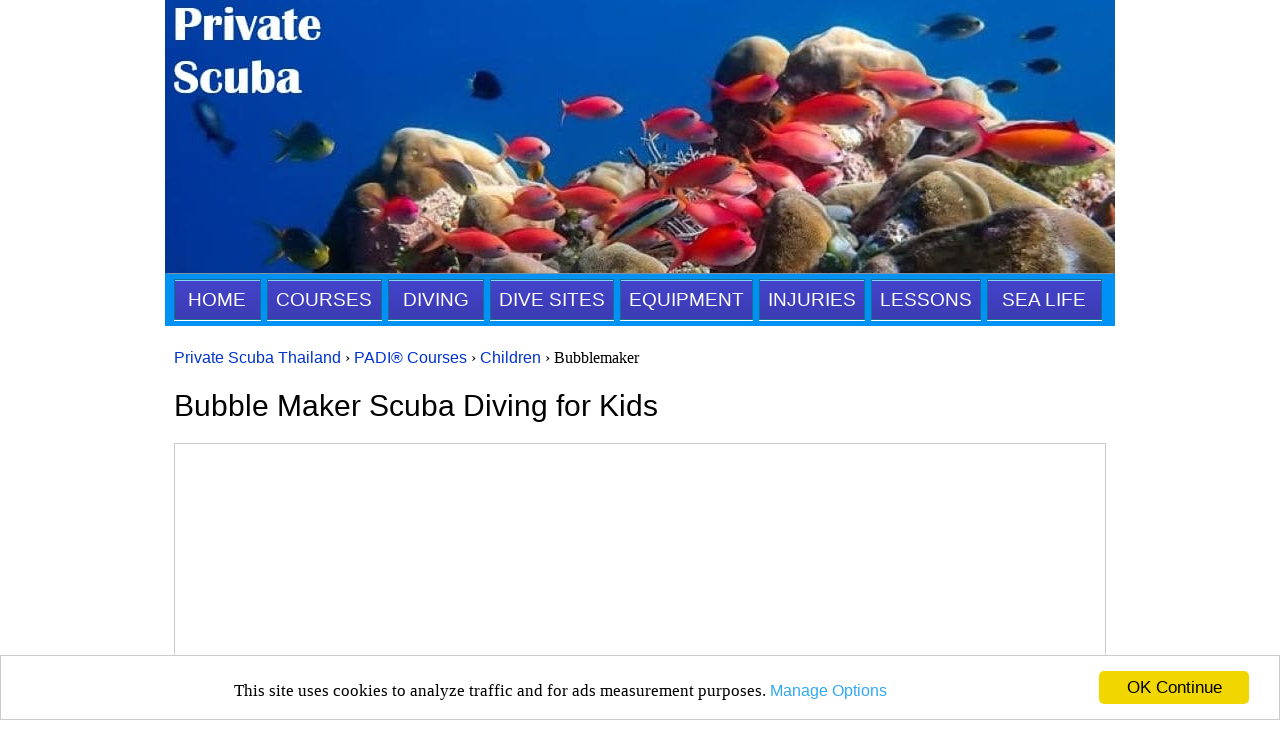

--- FILE ---
content_type: text/html
request_url: https://www.private-scuba.com/courses/kids/padi-bubblemaker-program.html
body_size: 5479
content:
<!DOCTYPE HTML PUBLIC "-//W3C//DTD HTML 4.01 Transitional//EN" "https://www.w3.org/TR/html401/loose.dtd">

<html dir="ltr" lang="en-us" >

<!-- #BeginTemplate "../../main.dwt" -->

<head>

<meta name="viewport" content="width=device-width, initial-scale=1.0">

<script async src="https://pagead2.googlesyndication.com/pagead/js/adsbygoogle.js?client=ca-pub-4372042805780685" crossorigin="anonymous"></script>

<!-- Global site tag (gtag.js) - Google Analytics -->
<script async src="https://www.googletagmanager.com/gtag/js?id=UA-5906581-1"></script>
<script>
  window.dataLayer = window.dataLayer || [];
  function gtag(){dataLayer.push(arguments);}
  gtag('js', new Date());

  gtag('config', 'UA-5906581-1');
</script>
<!-- End global site tag -->

<meta http-equiv="content-language" content="en-us" >

<link href="../../main.css" rel="stylesheet" type="text/css" >

<style type="text/css">

ul#css3menu1{
	margin:0 0.2%;list-style:none;padding:6px 0.6% 6px 0%;background-color:transparent;border-width:0;border-style:none;border-color:;-moz-border-radius:0px;-webkit-border-radius:0px;border-radius:0px;font-size:0;width:99%;z-index:999;position:relative;display:inline-block;zoom:1;-moz-box-shadow:0 1px 1px #909193 inset, 0 1px 0 #FFFFFF;-webkit-box-shadow:0 1px 1px #909193 inset, 0 1px 0 #FFFFFF;box-shadow:0 1px 1px #909193 inset, 0 1px 0 #FFFFFF;
	*display:inline;*padding-right:1.52%;}
ul#css3menu1 li{
	display:block;white-space:nowrap;font-size:0;float:left;}
* html ul#css3menu1 li a{
	display:inline-block;}
ul#css3menu1>li{
	margin:0 0% 0 0.5%;width:12%;}
body:first-of-type ul#css3menu1{
	display:inline-table;border-spacing:6px 0;}
body:first-of-type ul#css3menu1>li{
	display:table-cell;float:none;}
ul#css3menu1 a:active, ul#css3menu1 a:focus{
	outline-style:none;}
ul#css3menu1 a{
	display:block;vertical-align:middle;text-align:center;text-decoration:none;font:19px Verdana,Geneva,sans-serif;color:#FFFFFF;cursor:pointer;padding:8px;background-color:;background-repeat:repeat;background-position:0 0;border-width:0px;border-style:none;border-color:;border-radius:0px;-moz-border-radius:0px;-webkit-border-radius:0px;}
ul#css3menu1 li:hover>a,ul#css3menu1 li a.pressed{
	border-style:none;color:#FFFFFF;text-decoration:underline;background-position:0 100%;}
ul#css3menu1 li.topmenu>a{
	border: 1px solid #186F8F;
	-moz-box-shadow:0 1px 0 #7FD2F1 inset, 0 1px 0 #FFFFFF;-webkit-box-shadow:0 1px 0 #7FD2F1 inset, 0 1px 0 #FFFFFF;background-color:#4444cc;background-image:-webkit-linear-gradient(-90deg,rgba(44,160,202,0),rgba(0,0,0,0.13)); }
ul#css3menu1 li.topmenu:hover>a,ul#css3menu1 li.topmenu a.pressed{
	-moz-box-shadow:0 1px 0 #7FD2F1 inset, 0 1px 0 #FFFFFF;-webkit-box-shadow:0 1px 0 #7FD2F1 inset, 0 1px 0 #FFFFFF;background-color:#3db6e3;border-style: solid;
	border-color: #186F8F;
	background-image: -webkit-linear-gradient(-90deg,rgba(0,0,0,0.13),rgba(44,160,202,0));
}
ul#css3menu1 li.toplast>a{
border: 1px solid #186F8F;
	-moz-box-shadow:0 1px 0 #7FD2F1 inset, 0 1px 0 #FFFFFF;-webkit-box-shadow:0 1px 0 #7FD2F1 inset, 0 1px 0 #FFFFFF;background-color:#4444cc;background-image:-webkit-linear-gradient(-90deg,rgba(44,160,202,0),rgba(0,0,0,0.13)); }
ul#css3menu1 li.toplast:hover>a,ul#css3menu1 li.toplast a.pressed{
	-moz-box-shadow:0 1px 0 #7FD2F1 inset, 0 1px 0 #FFFFFF;-webkit-box-shadow:0 1px 0 #7FD2F1 inset, 0 1px 0 #FFFFFF;background-color:#3db6e3;border-style: solid;
	border-color: #186F8F;
	background-image: -webkit-linear-gradient(-90deg,rgba(0,0,0,0.13),rgba(44,160,202,0));
}
ul#css3menu1>li:nth-child(1){width:10%}ul#css3menu1>li:nth-child(2){width:13%}ul#css3menu1>li:nth-child(3){width:11%}ul#css3menu1>li:nth-child(4){width:13%}ul#css3menu1>li:nth-child(5){width:15%}ul#css3menu1>li:nth-child(6){width:9%}ul#css3menu1>li:nth-child(8){width:13%}
@-moz-document url-prefix(){body:first-of-type ul#css3menu1{display:inline-block} body:first-of-type ul#css3menu1>li{display:block;float:left !important;}}
@media only screen and (max-width:874px),only screen and (max-device-width:874px){
ul#css3menu1>li:nth-child(1){width:16%;margin:0 0% 6px 0.6%;}ul#css3menu1>li:nth-child(2){width:20%;margin:0 0% 6px 0.6%;}ul#css3menu1>li:nth-child(3){width:17%;margin:0 0% 6px 0.6%;}ul#css3menu1>li:nth-child(4){width:20%;margin:0 0% 6px 0.6%;}ul#css3menu1>li:nth-child(5){width:24%;margin:0 0% 6px 0.6%;}ul#css3menu1>li:nth-child(6){width:25%;margin:0 0% 0 1%;}ul#css3menu1>li:nth-child(7){width:35%;margin:0 0% 0 1%;}ul#css3menu1>li:nth-child(8){width:37%;margin:0 0% 0 1%;}body:first-of-type ul#css3menu1{display:inline-block} body:first-of-type ul#css3menu1>li{display:block;float:left !important;}}
@media only screen and (max-width:563px),only screen and (max-device-width:563px){
ul#css3menu1>li:nth-child(1){width:29%;margin:0 0% 6px 1%;}ul#css3menu1>li:nth-child(2){width:36%;margin:0 0% 6px 1%;}ul#css3menu1>li:nth-child(3){width:32%;margin:0 0% 6px 1%;}ul#css3menu1>li:nth-child(4){width:34%;margin:0 0% 6px 1%;}ul#css3menu1>li:nth-child(5){width:40%;margin:0 0% 6px 1%;}ul#css3menu1>li:nth-child(6){width:23%;margin:0 0% 6px 1%;}ul#css3menu1>li:nth-child(7){width:49%;margin:0 0% 0 1%;}ul#css3menu1>li:nth-child(8){width:49%;margin:0 0% 0 1%;}}
@media only screen and (max-width:336px),only screen and (max-device-width:336px){
ul#css3menu1>li:nth-child(1){width:28%;margin:0 0% 6px 2%;}ul#css3menu1>li:nth-child(2){width:35%;margin:0 0% 6px 2%;}ul#css3menu1>li:nth-child(3){width:31%;margin:0 0% 6px 2%;}ul#css3menu1>li:nth-child(4){width:44%;margin:0 0% 6px 2%;}ul#css3menu1>li:nth-child(5){width:52%;margin:0 0% 6px 2%;}ul#css3menu1>li:nth-child(6){width:25%;margin:0 0% 0 2%;}ul#css3menu1>li:nth-child(7){width:34%;margin:0 0% 0 2%;}ul#css3menu1>li:nth-child(8){width:35%;margin:0 0% 0 2%;}}
@media only screen and (max-width:311px),only screen and (max-device-width:311px){
ul#css3menu1>li:nth-child(1){width:43%;margin:0 0% 6px 2%;}ul#css3menu1>li:nth-child(2){width:53%;margin:0 0% 6px 2%;}ul#css3menu1>li:nth-child(3){width:44%;margin:0 0% 6px 2%;}ul#css3menu1>li:nth-child(4){width:52%;margin:0 0% 6px 2%;}ul#css3menu1>li:nth-child(5){width:60%;margin:0 0% 6px 2%;}ul#css3menu1>li:nth-child(6){width:36%;margin:0 0% 6px 2%;}ul#css3menu1>li:nth-child(7){width:48%;margin:0 0% 0 2%;}ul#css3menu1>li:nth-child(8){width:48%;margin:0 0% 0 2%;}}
@media only screen and (max-width:228px),only screen and (max-device-width:228px){
ul#css3menu1>li:nth-child(1){width:42%;margin:0 0% 6px 2.5%;}ul#css3menu1>li:nth-child(2){width:53%;margin:0 0% 6px 2.5%;}ul#css3menu1>li:nth-child(3){width:44%;margin:0 0% 6px 2.5%;}ul#css3menu1>li:nth-child(4){width:51%;margin:0 0% 6px 2.5%;}ul#css3menu1>li:nth-child(5){width:97%;margin:0 0% 6px 3%;}ul#css3menu1>li:nth-child(6){width:40%;margin:0 0% 6px 2.5%;}ul#css3menu1>li:nth-child(7){width:55%;margin:0 0% 6px 2.5%;}ul#css3menu1>li:nth-child(8){width:97%;margin:0 0% 0 3%;}}
@media only screen and (max-width:217px),only screen and (max-device-width:217px){
ul#css3menu1>li:nth-child(1){width:42%;margin:0 0% 6px 3%;}ul#css3menu1>li:nth-child(2){width:52%;margin:0 0% 6px 3%;}ul#css3menu1>li:nth-child(3){width:44%;margin:0 0% 6px 3%;}ul#css3menu1>li:nth-child(4){width:50%;margin:0 0% 6px 3%;}ul#css3menu1>li:nth-child(5){width:97%;margin:0 0% 6px 3%;}ul#css3menu1>li:nth-child(6){width:39%;margin:0 0% 6px 3%;}ul#css3menu1>li:nth-child(7){width:55%;margin:0 0% 6px 3%;}ul#css3menu1>li:nth-child(8){width:97%;margin:0 0% 0 3%;}}

.auto-style1 {
	border:1px solid #CCCCCC;
	padding: 9px 29px 9px 29px;
}

</style>

<!-- #BeginEditable "doctitle" -->

<title>PADI&reg; Bubblemaker Scuba Diving Program in Thailand</title>

<meta content="The Bubble Maker course gives 8 and 9 year olds an opportunity to try scuba diving with strict supervision in water no more than 2 metres deep." name="description" >

<meta content="padi bubblemaker program pattaya,bubble maker scuba course for 8 and 9 year-olds in thailand,padi bubblemaker experience for young kids," name="keywords" >

<link rel="canonical" href="https://www.private-scuba.com/courses/kids/padi-bubblemaker-program.html" >

<!-- #EndEditable -->

<meta name="expires" content="Never">

<meta content="text/html; charset=utf-8" http-equiv="Content-Type">

</head>

<body>

<div id="container">

<div id="masthead">

</div>

<div id="top_nav">

<!-- Start css3menu.com BODY section -->
<ul id="css3menu1" class="topmenu">
	<li class="topmenu">
	<a href="../../index.html" title="Private Scuba Home Page" style="height:23px;line-height:23px;">HOME</a></li>
	<li class="topmenu"><a href="/courses/index.html" title="PADI Scuba Diving Certification Levels" style="height:23px;line-height:23px;">COURSES</a></li>
	<li class="topmenu"><a href="/diving/index.html" title="A-Z of Scuba Diving Information" style="height:23px;line-height:23px;">DIVING</a></li>
	<li class="topmenu"><a href="/destinations/index.html" title="Best Dive Sites Worldwide" style="height:23px;line-height:23px;">DIVE SITES</a></li>
	<li class="topmenu"><a href="/diving/equipment/index.html" title="Scuba Gear and Accessories" style="height:23px;line-height:23px;">EQUIPMENT</a></li>
	<li class="topmenu"><a href="/diving/injuries/index.html" title="Scuba Diving Injuries and Treatments" style="height:23px;line-height:23px;">INJURIES</a></li>
	<li class="toplast"><a href="/diving/lessons/index.html" title="Free Scuba Lessons Online" style="height:23px;line-height:23px;">LESSONS</a></li>
	<li class="topmenu"><a href="/sea-life/index.html" title="Sea Life Creatures and Marine Animals" style="height:23px;line-height:23px;">SEA LIFE</a></li>
</ul>
<!-- End css3menu.com BODY section -->

</div>

<div id="page_content">

<!-- #BeginEditable "heading" -->
	<p><a href="../../index.html">Private Scuba Thailand</a> › <a href="../index.html">PADI&reg; Courses</a> › <a href="index.html">Children</a> › Bubblemaker</p>
	<h1>Bubble Maker Scuba Diving for Kids</h1>
<!-- #EndEditable -->

<!-- Scuba Display Ad Horizontal -->
<div class="auto-style1">
<ins class="adsbygoogle"
     style="display:block"
     data-ad-client="ca-pub-4372042805780685"
     data-ad-slot="8997315479"
     data-ad-format="auto"
     data-full-width-responsive="true"></ins>
<script>
     (adsbygoogle = window.adsbygoogle || []).push({});
</script>
</div>
<!-- End Scuba Display Ad Horizontal -->

<!-- #BeginEditable "intro" -->
	<p>The PADI&reg; Bubblemaker program is specifically aimed towards young eight or nine year old children who want to learn how to scuba dive and start blowing bubbles underwater.</p>
	<p>Young children are strictly supervised during the introductory scuba lessons which must take place in water that is less than two (2) metres deep (e.g. a shallow pool).</p>
<!-- #EndEditable -->

<!-- Scuba Display Ad Square -->
<div style=" float: left; margin: 13px 13px 7px 0px; width:340px">
<ins class="adsbygoogle"
     style="display:block"
     data-ad-client="ca-pub-4372042805780685"
     data-ad-slot="7122757331"
     data-ad-format="auto"
     data-full-width-responsive="true"></ins>
<script>
     (adsbygoogle = window.adsbygoogle || []).push({});
</script>
</div>
<!-- End Scuba Display Ad Square -->

<!-- #BeginEditable "content" -->
	<h2>Conducting the PADI Bubblemaker Course</h2>
	<p>The <a href="../testimonials.html">Private Scuba Team of Instructors</a> are experts at organising water-based activities for toddlers and big kids, including:</p>
	<ul>
		<li><a href="index.html">Junior Scuba Diver Courses</a></li>
		<li><a href="padi-seal-team.html">PADI Seal Team Program</a></li>
		<li><a href="watersports.html">Snorkeling tours for families</a></li>
		<li><a href="watersports.html">Splash pool birthday parties</a></li>
	</ul>
	<p>The Bubblemaker experience gives kids an opportunity to 'try scuba' in a swimming pool or a calm shallow confined open water environment.</p>
	<p>In most cases, we can get access to a private swimming pool to conduct the PADI&reg; Bubblemaker Program. If not, we can also use one of the <a href="../../destinations/asia/thailand/pattaya/koh-rin-islands.html">shallow bays at Pattaya Coral Islands</a> close to the beach.</p>
	<p><em><strong>Important</strong>: We need to use suitable clear and calm water that offers an enjoyable introduction to scuba diving for kids. Young boys and girls from the age of eight (8) can take the plunge to a maximum depth of two (2) metres (6 feet).</em></p>
	<h2>What is PADI Bubblemaker?</h2>
	<p>By simplifying the way kids experience the basics of scuba diving, <a href="../../diving/padi.html">the Professional Association of Diving Instructors</a> (PADI) have made it easier for young children to have:</p>
	<ul>
		<li>An opportunity to use Self-Contained Underwater Breathing Apparatus (e.g. <a href="../../diving/articles/your-first-dive.html">breathe with SCUBA for the first time</a>) and join friends blowing bubbles in shallow water.</li>
		<li>Family and friends join in the fun or have them close by providing extra support and encouragement.</li>
		<li>Professional supervision while <a href="../../diving/lessons/tips/index.html">learning how to use basic scuba equipment</a> in a safe environment.</li>
		<li>The chance to prepare for future endeavours through other <a href="index.html">scuba diving kids courses</a>, such as the <a href="padi-seal-team.html">PADI&reg; Seal Team and AquaMissions Program</a>.</li>
	</ul>
	<p>In general, youngsters will be using the same gear and <a href="../../diving/equipment/accessories/index.html">scuba diver accessories</a> that adults use. Even so, some of the minor changes required for toddlers will be the need to use small size wetsuits and child-size dive masks.</p>
	<p><strong>But wait - there's more</strong>:</p>
	<p>Most reputable dive schools will stock small-size air tanks. So for example, a 6 litre (300 bar) aluminium cylinder weighs a lot less (around 9 kg) than <a href="../../diving/equipment/cylinders/index.html">large adult steel scuba tanks</a>. This means kids don't need to have heavy gear strapped to their back.</p>
	<p>Scuba diving and <a href="../../snorkeling/how-to-snorkel.html">snorkel swimming</a> are both outdoor recreational activities that encourage children to lead active and healthy lifestyles.</p>
	<p>Furthermore, these pursuits provide kids with ideal opportunities to make new friends and to develop their social interaction skills.</p>
	<h2>Scuba Program for Young Kids (age 8 and 9)</h2>
	<p>Most eight and nine year olds possess natural curiosity and they are keen to learn new skills. As a result, parents may be surprised to learn that their kids can become confident scuba divers.</p>
	<p><strong>Why is that?</strong></p>
	<p>Diving underwater while <a href="../../diving/equipment/regulators/balanced-vs-unbalanced.html">breathing through a balanced scuba regulator</a> helps children become more confident in their own ability. Training in group activities also offers them an opportunity to nurture family relationships.</p>
	<h3>How Old Do Children Need to be to Start Scuba Diving?</h3>
	<p>Besides the normal nervousness of letting kids try scuba, some additional concerns for parents with very small children might include questions about:</p>
	<ul>
		<li><img alt="PADI Bubblemaker Scuba Program for Kids in Pattaya" height="225" src="../../images/padi-bubblemaker-program-for-kids.jpg" width="300" class="image-right" >Does the dive shop have proper fitting equipment and is the gear safe for my child to use?</li>
		<li>Are the dive staff and guides going to leave my children unattended near water?</li>
		<li>Will they allow Mum and Dad to oversee the fun?</li>
		<li>I'm worried in case my child feels cold and doesn't let them know about it.</li>
		<li>What kind of <a href="../../diving/lessons/equalization-techniques-for-scuba-diving.html">ear equalisation problems</a> do small children suffer with and are the teachers prepared in first aid procedures?</li>
	</ul>
	<p>The minimum age for children to join in the PADI Bubblemaker program is eight (8) years old. But, Bubble Maker scuba is an experience only (e.g. not one of the typical <a href="index.html">scuba diving certifications for kids</a>).</p>
	<h2>PADI&reg; Bubblemaker Program Requirements</h2>
	<p>As you may expect, there will be paperwork that the parent (or guardian) and the child need to fill in and sign. The required paperwork includes the youth risks agreement and the program form.</p>
	<p>Blowing bubbles underwater, playing underwater games, and experiencing the feeling of freedom and movement of neutral buoyancy, will entertain your kids for hours during the Bubblemaker Course.</p>
	<p>Following that, either a PADI Scuba Instructor (or <a href="../pros/assistant-instructor.html">Assistant Instructor</a>) must be 'directly' supervising participants throughout the whole program (especially during the dive skills part). The kids will practice:</p>
	<ul>
		<li><a href="../../diving/lessons/breathing-rules-for-scuba-diving.html">Breathing techniques appropriate for scuba</a>.</li>
		<li><a href="../../diving/lessons/scuba-diving-swimming-techniques.html">How to use swimming fins (flippers) efficiently?</a></li>
	</ul>
	<p>The instructor will use educational methods to introduce important topics in a way that is playful, yet meaningful, for children.</p>
	<p>So for example, the kids might play a form of 'underwater tennis' or have an 'egg and spoon race' on the bottom of the swimming pool.</p>
	<p><em><strong>Important</strong>: The PADI Bubblemaker experience does not result in a certificated course. But, most kids will get a decal, an emblem, and a cool logbook as a recognition of their underwater achievements.</em></p>
	<h2>Price for PADI&reg; Bubblemaker Scuba Program for Kids 4,999 THB*</h2>
	<div class="auto-style1"><h4>Related Information and Help Guides</h4>
	<ul>
		<li><a href="watersports.html">A List of Lively Family Water Sports Activities in Thailand</a></li>
		<li><a href="index.html">PADI Scuba Certifications for Teens and Young Children</a></li>
		<li><a href="non-diving.html">Non-Diving Certification Courses for Kids in Pattaya, Thailand</a></li>
	</ul>
<iframe width="560" height="315" src="https://www.youtube.com/embed/Ad5iorC7xlo" title="YouTube video player" frameborder="0" allow="accelerometer; autoplay; clipboard-write; encrypted-media; gyroscope; picture-in-picture" allowfullscreen></iframe>
	<p><em><strong>Note</strong>: The short video [1:05 seconds] presented by PADI highlights how scuba programs for kids provide opportunities for the whole family to share underwater adventures. Click here to <a href="../../contact.html">contact Private Scuba in Pattaya</a>, Thailand.</em></p>
	</div>
<!-- #EndEditable -->

	<h3>Divers also enjoyed reading about...</h3>

<!-- Scuba Multiplex Ad Horizontal -->
<ins class="adsbygoogle"
     style="display:block"
     data-ad-format="autorelaxed"
     data-ad-client="ca-pub-4372042805780685"
     data-ad-slot="6244789934"></ins>
<script>
     (adsbygoogle = window.adsbygoogle || []).push({});
</script>
<!-- End Scuba Multiplex Ad Horizontal -->

</div>

<hr style="height:1px; border:none; color:#cbcfd1; background-color:#cbcfd1;" >

</div>

<div id="footer" >

	<p><a href="../../contact.html">CONTACT</a> | 
	<a href="../../privacy-policy.html">PRIVACY</a> | 
	<a href="../../sitemap.html">SITEMAP</a></p>
	<p>&copy; 2003 - 2026</p>

</div>

<!-- Begin Cookie Consent plugin by Silktide - https://silktide.com/cookieconsent -->
<script type="text/javascript">
    window.cookieconsent_options = {"message":"This site uses cookies to analyze traffic and for ads measurement purposes.","dismiss":"OK Continue","learnMore":"Manage Options","link":"https://www.private-scuba.com/privacy-policy.html","theme":"light-bottom"};
</script>
<script type="text/javascript" src="//cdnjs.cloudflare.com/ajax/libs/cookieconsent2/1.0.9/cookieconsent.min.js"></script>
<!-- End Cookie Consent plugin -->

</body>

<!-- #EndTemplate -->

</html>



--- FILE ---
content_type: text/html; charset=utf-8
request_url: https://www.google.com/recaptcha/api2/aframe
body_size: 249
content:
<!DOCTYPE HTML><html><head><meta http-equiv="content-type" content="text/html; charset=UTF-8"></head><body><script nonce="mI7RxtMxR80iNCGmGvaRsg">/** Anti-fraud and anti-abuse applications only. See google.com/recaptcha */ try{var clients={'sodar':'https://pagead2.googlesyndication.com/pagead/sodar?'};window.addEventListener("message",function(a){try{if(a.source===window.parent){var b=JSON.parse(a.data);var c=clients[b['id']];if(c){var d=document.createElement('img');d.src=c+b['params']+'&rc='+(localStorage.getItem("rc::a")?sessionStorage.getItem("rc::b"):"");window.document.body.appendChild(d);sessionStorage.setItem("rc::e",parseInt(sessionStorage.getItem("rc::e")||0)+1);localStorage.setItem("rc::h",'1769194675039');}}}catch(b){}});window.parent.postMessage("_grecaptcha_ready", "*");}catch(b){}</script></body></html>

--- FILE ---
content_type: text/css
request_url: https://www.private-scuba.com/main.css
body_size: 607
content:
#footer,#footer a,-->#masthead{color:#FFF}<!-- 
body{
	text-align: left;
	margin-left: 0;
	margin-top: 0;
	margin-right: 0;
}
#container,-->#masthead{text-align:left;background-color:#FFF}
#container{
	max-width: 950px;
	margin: 0 auto;
	position: relative;
	z-index: 5;
	text-align: left;
	font-family: Verdana, Geneva, Tahoma, sans-serif;
	font-size: 16px;
}
-->
#masthead{
	height: 273px;
	background-image: url('images/private-scuba-header.jpg');
	text-align: left;
}
#top-links,a:hover,h2,p{color:#000}#top-links,#top_nav,body{text-align:center}h1,h2{font-family:Arial,Helvetica,sans-serif;font-weight:400}#top_nav{min-height:15px;background-color:#0091F4}
#page_content{
	padding: 5px 9px 0;
}
#footer{border-bottom-right-radius:4px;border-bottom-left-radius:4px;background-color:#FFF;font-family:Arial,Helvetica,sans-serif;font-size:18px;line-height:34px}
h1{
	font-size: 30px;
	color: #000000;
	font-family: Verdana, Geneva, Tahoma, sans-serif;
}
h2{
	font-size: 26px;
	font-family: Verdana, Geneva, Tahoma, sans-serif;
	color: #0000CC;
}
h3{
	font-family: Verdana, Geneva, Tahoma, sans-serif;
	font-size: 19px;
	color: #CC6600;
	font-weight: normal;
	margin-bottom: 19px;
}
h4{
	font-family: Verdana, Geneva, Tahoma, sans-serif;
	font-size: 19px;
	color: #000000;
	font-weight: 500;
	margin-bottom: 19px;
}
p{
	font-family: Verdana;
	font-size: 16px;
	line-height: 22px
}
a,a:hover{font-family:"Trebuchet MS","Lucida Sans Unicode","Lucida Grande","Lucida Sans",Arial,sans-serif;font-size:16px}
a{
	color: #03C;
	text-decoration: none;
	font-family: verdana, Geneva, Tahoma, sans-serif;
	font-size: 16px;
	line-height: 22px;
}
a:hover{
	font-family: verdana, Geneva, Tahoma, sans-serif;
	text-decoration: none;
	font-size: 16px;
	color: #F30;
	line-height: 22px;
}
img{max-width:100%;float:left;margin-right:11px}
.image-right{
	border: 1px solid #66CCFF;
	padding: 3px;
	left: 0;
	float: right;
}
#footer a,#footer a:hover{font-family:Verdana;line-height:24px;font-size:16px}#footer a:hover{color:#000;background-color:#FFF}
li{
	font-family: verdana, Geneva, Tahoma, sans-serif;
	font-size: 16px;
	color: #000066;
	line-height: 28px;
	list-style-type: square;
}
#top-links,#top-links a,#top-links a:hover{font-family:verdana,Geneva,Tahoma,sans-serif;font-size:18px;line-height:34px}#top-links{border-style:solid;border-color:#00C;border-width:0 0 1px;border-radius:4px;background-color:#FFF;min-height:25px;padding-bottom:10px}#top-links a:hover{color:#FFF;padding:6px;background-color:#00C}#top-links a{color:#00F;padding:6px}body{margin-left:0;margin-top:0;margin-right:0;background-color:#FFF}
hr {
	background-color: #3366FF;
	height: 2px;
}
.footer {

   text-align: center;
   width: 100%;

}
blockquote {
	margin: 1em 3em 1em 1em;
	border-left: 3px solid #999;
	padding: .5em;
	background-color: #FDF7DF;
	border-left-color: #808080;
}
blockquote p {
	margin: 0;
}
